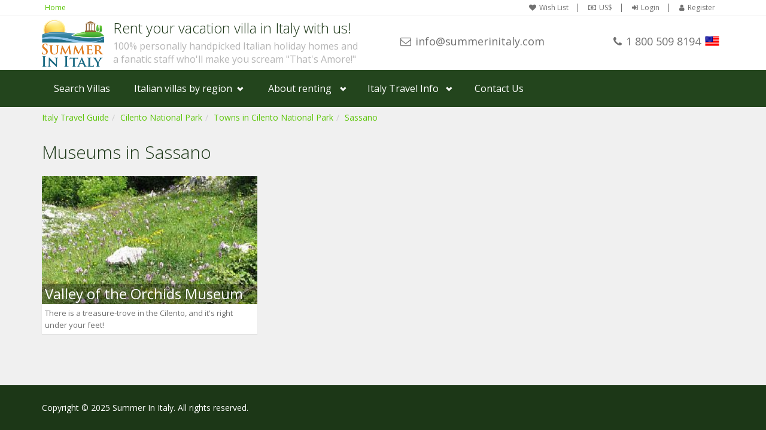

--- FILE ---
content_type: text/html; charset=utf-8
request_url: https://www.google.com/recaptcha/api2/anchor?ar=1&k=6LfrcDYdAAAAAPlC5lhrB2qOr1lSRkMSO_pjT17m&co=aHR0cHM6Ly93d3cuc3VtbWVyaW5pdGFseS5jb206NDQz&hl=en&v=TkacYOdEJbdB_JjX802TMer9&size=invisible&anchor-ms=20000&execute-ms=15000&cb=lwboq1p5j3of
body_size: 45532
content:
<!DOCTYPE HTML><html dir="ltr" lang="en"><head><meta http-equiv="Content-Type" content="text/html; charset=UTF-8">
<meta http-equiv="X-UA-Compatible" content="IE=edge">
<title>reCAPTCHA</title>
<style type="text/css">
/* cyrillic-ext */
@font-face {
  font-family: 'Roboto';
  font-style: normal;
  font-weight: 400;
  src: url(//fonts.gstatic.com/s/roboto/v18/KFOmCnqEu92Fr1Mu72xKKTU1Kvnz.woff2) format('woff2');
  unicode-range: U+0460-052F, U+1C80-1C8A, U+20B4, U+2DE0-2DFF, U+A640-A69F, U+FE2E-FE2F;
}
/* cyrillic */
@font-face {
  font-family: 'Roboto';
  font-style: normal;
  font-weight: 400;
  src: url(//fonts.gstatic.com/s/roboto/v18/KFOmCnqEu92Fr1Mu5mxKKTU1Kvnz.woff2) format('woff2');
  unicode-range: U+0301, U+0400-045F, U+0490-0491, U+04B0-04B1, U+2116;
}
/* greek-ext */
@font-face {
  font-family: 'Roboto';
  font-style: normal;
  font-weight: 400;
  src: url(//fonts.gstatic.com/s/roboto/v18/KFOmCnqEu92Fr1Mu7mxKKTU1Kvnz.woff2) format('woff2');
  unicode-range: U+1F00-1FFF;
}
/* greek */
@font-face {
  font-family: 'Roboto';
  font-style: normal;
  font-weight: 400;
  src: url(//fonts.gstatic.com/s/roboto/v18/KFOmCnqEu92Fr1Mu4WxKKTU1Kvnz.woff2) format('woff2');
  unicode-range: U+0370-0377, U+037A-037F, U+0384-038A, U+038C, U+038E-03A1, U+03A3-03FF;
}
/* vietnamese */
@font-face {
  font-family: 'Roboto';
  font-style: normal;
  font-weight: 400;
  src: url(//fonts.gstatic.com/s/roboto/v18/KFOmCnqEu92Fr1Mu7WxKKTU1Kvnz.woff2) format('woff2');
  unicode-range: U+0102-0103, U+0110-0111, U+0128-0129, U+0168-0169, U+01A0-01A1, U+01AF-01B0, U+0300-0301, U+0303-0304, U+0308-0309, U+0323, U+0329, U+1EA0-1EF9, U+20AB;
}
/* latin-ext */
@font-face {
  font-family: 'Roboto';
  font-style: normal;
  font-weight: 400;
  src: url(//fonts.gstatic.com/s/roboto/v18/KFOmCnqEu92Fr1Mu7GxKKTU1Kvnz.woff2) format('woff2');
  unicode-range: U+0100-02BA, U+02BD-02C5, U+02C7-02CC, U+02CE-02D7, U+02DD-02FF, U+0304, U+0308, U+0329, U+1D00-1DBF, U+1E00-1E9F, U+1EF2-1EFF, U+2020, U+20A0-20AB, U+20AD-20C0, U+2113, U+2C60-2C7F, U+A720-A7FF;
}
/* latin */
@font-face {
  font-family: 'Roboto';
  font-style: normal;
  font-weight: 400;
  src: url(//fonts.gstatic.com/s/roboto/v18/KFOmCnqEu92Fr1Mu4mxKKTU1Kg.woff2) format('woff2');
  unicode-range: U+0000-00FF, U+0131, U+0152-0153, U+02BB-02BC, U+02C6, U+02DA, U+02DC, U+0304, U+0308, U+0329, U+2000-206F, U+20AC, U+2122, U+2191, U+2193, U+2212, U+2215, U+FEFF, U+FFFD;
}
/* cyrillic-ext */
@font-face {
  font-family: 'Roboto';
  font-style: normal;
  font-weight: 500;
  src: url(//fonts.gstatic.com/s/roboto/v18/KFOlCnqEu92Fr1MmEU9fCRc4AMP6lbBP.woff2) format('woff2');
  unicode-range: U+0460-052F, U+1C80-1C8A, U+20B4, U+2DE0-2DFF, U+A640-A69F, U+FE2E-FE2F;
}
/* cyrillic */
@font-face {
  font-family: 'Roboto';
  font-style: normal;
  font-weight: 500;
  src: url(//fonts.gstatic.com/s/roboto/v18/KFOlCnqEu92Fr1MmEU9fABc4AMP6lbBP.woff2) format('woff2');
  unicode-range: U+0301, U+0400-045F, U+0490-0491, U+04B0-04B1, U+2116;
}
/* greek-ext */
@font-face {
  font-family: 'Roboto';
  font-style: normal;
  font-weight: 500;
  src: url(//fonts.gstatic.com/s/roboto/v18/KFOlCnqEu92Fr1MmEU9fCBc4AMP6lbBP.woff2) format('woff2');
  unicode-range: U+1F00-1FFF;
}
/* greek */
@font-face {
  font-family: 'Roboto';
  font-style: normal;
  font-weight: 500;
  src: url(//fonts.gstatic.com/s/roboto/v18/KFOlCnqEu92Fr1MmEU9fBxc4AMP6lbBP.woff2) format('woff2');
  unicode-range: U+0370-0377, U+037A-037F, U+0384-038A, U+038C, U+038E-03A1, U+03A3-03FF;
}
/* vietnamese */
@font-face {
  font-family: 'Roboto';
  font-style: normal;
  font-weight: 500;
  src: url(//fonts.gstatic.com/s/roboto/v18/KFOlCnqEu92Fr1MmEU9fCxc4AMP6lbBP.woff2) format('woff2');
  unicode-range: U+0102-0103, U+0110-0111, U+0128-0129, U+0168-0169, U+01A0-01A1, U+01AF-01B0, U+0300-0301, U+0303-0304, U+0308-0309, U+0323, U+0329, U+1EA0-1EF9, U+20AB;
}
/* latin-ext */
@font-face {
  font-family: 'Roboto';
  font-style: normal;
  font-weight: 500;
  src: url(//fonts.gstatic.com/s/roboto/v18/KFOlCnqEu92Fr1MmEU9fChc4AMP6lbBP.woff2) format('woff2');
  unicode-range: U+0100-02BA, U+02BD-02C5, U+02C7-02CC, U+02CE-02D7, U+02DD-02FF, U+0304, U+0308, U+0329, U+1D00-1DBF, U+1E00-1E9F, U+1EF2-1EFF, U+2020, U+20A0-20AB, U+20AD-20C0, U+2113, U+2C60-2C7F, U+A720-A7FF;
}
/* latin */
@font-face {
  font-family: 'Roboto';
  font-style: normal;
  font-weight: 500;
  src: url(//fonts.gstatic.com/s/roboto/v18/KFOlCnqEu92Fr1MmEU9fBBc4AMP6lQ.woff2) format('woff2');
  unicode-range: U+0000-00FF, U+0131, U+0152-0153, U+02BB-02BC, U+02C6, U+02DA, U+02DC, U+0304, U+0308, U+0329, U+2000-206F, U+20AC, U+2122, U+2191, U+2193, U+2212, U+2215, U+FEFF, U+FFFD;
}
/* cyrillic-ext */
@font-face {
  font-family: 'Roboto';
  font-style: normal;
  font-weight: 900;
  src: url(//fonts.gstatic.com/s/roboto/v18/KFOlCnqEu92Fr1MmYUtfCRc4AMP6lbBP.woff2) format('woff2');
  unicode-range: U+0460-052F, U+1C80-1C8A, U+20B4, U+2DE0-2DFF, U+A640-A69F, U+FE2E-FE2F;
}
/* cyrillic */
@font-face {
  font-family: 'Roboto';
  font-style: normal;
  font-weight: 900;
  src: url(//fonts.gstatic.com/s/roboto/v18/KFOlCnqEu92Fr1MmYUtfABc4AMP6lbBP.woff2) format('woff2');
  unicode-range: U+0301, U+0400-045F, U+0490-0491, U+04B0-04B1, U+2116;
}
/* greek-ext */
@font-face {
  font-family: 'Roboto';
  font-style: normal;
  font-weight: 900;
  src: url(//fonts.gstatic.com/s/roboto/v18/KFOlCnqEu92Fr1MmYUtfCBc4AMP6lbBP.woff2) format('woff2');
  unicode-range: U+1F00-1FFF;
}
/* greek */
@font-face {
  font-family: 'Roboto';
  font-style: normal;
  font-weight: 900;
  src: url(//fonts.gstatic.com/s/roboto/v18/KFOlCnqEu92Fr1MmYUtfBxc4AMP6lbBP.woff2) format('woff2');
  unicode-range: U+0370-0377, U+037A-037F, U+0384-038A, U+038C, U+038E-03A1, U+03A3-03FF;
}
/* vietnamese */
@font-face {
  font-family: 'Roboto';
  font-style: normal;
  font-weight: 900;
  src: url(//fonts.gstatic.com/s/roboto/v18/KFOlCnqEu92Fr1MmYUtfCxc4AMP6lbBP.woff2) format('woff2');
  unicode-range: U+0102-0103, U+0110-0111, U+0128-0129, U+0168-0169, U+01A0-01A1, U+01AF-01B0, U+0300-0301, U+0303-0304, U+0308-0309, U+0323, U+0329, U+1EA0-1EF9, U+20AB;
}
/* latin-ext */
@font-face {
  font-family: 'Roboto';
  font-style: normal;
  font-weight: 900;
  src: url(//fonts.gstatic.com/s/roboto/v18/KFOlCnqEu92Fr1MmYUtfChc4AMP6lbBP.woff2) format('woff2');
  unicode-range: U+0100-02BA, U+02BD-02C5, U+02C7-02CC, U+02CE-02D7, U+02DD-02FF, U+0304, U+0308, U+0329, U+1D00-1DBF, U+1E00-1E9F, U+1EF2-1EFF, U+2020, U+20A0-20AB, U+20AD-20C0, U+2113, U+2C60-2C7F, U+A720-A7FF;
}
/* latin */
@font-face {
  font-family: 'Roboto';
  font-style: normal;
  font-weight: 900;
  src: url(//fonts.gstatic.com/s/roboto/v18/KFOlCnqEu92Fr1MmYUtfBBc4AMP6lQ.woff2) format('woff2');
  unicode-range: U+0000-00FF, U+0131, U+0152-0153, U+02BB-02BC, U+02C6, U+02DA, U+02DC, U+0304, U+0308, U+0329, U+2000-206F, U+20AC, U+2122, U+2191, U+2193, U+2212, U+2215, U+FEFF, U+FFFD;
}

</style>
<link rel="stylesheet" type="text/css" href="https://www.gstatic.com/recaptcha/releases/TkacYOdEJbdB_JjX802TMer9/styles__ltr.css">
<script nonce="-8v7rielA_bDNfRiLhEB8A" type="text/javascript">window['__recaptcha_api'] = 'https://www.google.com/recaptcha/api2/';</script>
<script type="text/javascript" src="https://www.gstatic.com/recaptcha/releases/TkacYOdEJbdB_JjX802TMer9/recaptcha__en.js" nonce="-8v7rielA_bDNfRiLhEB8A">
      
    </script></head>
<body><div id="rc-anchor-alert" class="rc-anchor-alert"></div>
<input type="hidden" id="recaptcha-token" value="[base64]">
<script type="text/javascript" nonce="-8v7rielA_bDNfRiLhEB8A">
      recaptcha.anchor.Main.init("[\x22ainput\x22,[\x22bgdata\x22,\x22\x22,\[base64]/[base64]/[base64]/[base64]/ODU6NzksKFIuUF89RixSKSksUi51KSksUi5TKS5wdXNoKFtQZyx0LFg/[base64]/[base64]/[base64]/[base64]/bmV3IE5bd10oUFswXSk6Vz09Mj9uZXcgTlt3XShQWzBdLFBbMV0pOlc9PTM/bmV3IE5bd10oUFswXSxQWzFdLFBbMl0pOlc9PTQ/[base64]/[base64]/[base64]/[base64]/[base64]/[base64]\\u003d\\u003d\x22,\[base64]\\u003d\x22,\x22GsKQw7hTw4nCu8OAwq1BJcOzwqEELcK4wqrDnsK4w7bCpgprwoDCphEsG8KJFMKVWcKqw65owqwvw7ZVVFfCgcOsE33CssKCMF1/w4bDkjwmQjTCiMOdw54dwrojARR/eMOgwqjDmFrDgMOcZsKrcsKGC8OHYm7CrMOUw6XDqSIZw7zDv8KJwqfDjSxTwoHCscK/wrR2w6Z7w63DtkcEK03Ch8OVSMOtw6xDw5HDszfCsl8gw4Juw47CmS3DnCRqH8O4E1XDi8KODyjDkRgyK8K/[base64]/w5QEw5fDnzfDgMKew6PCo2Bkw7FUw58PVsKywrXDvCLDmmM6WEd+wrHCqxDDgiXCug1pwqHCrRLCrUs6w7c/[base64]/[base64]/DtAYtwpHDiDh6w6rDu8OnwptVwpbCpnTCi1fCjMK3QcKyK8OPw7oawqxrwqXCsMOTe1BcXSPChcKgw55Cw53CoSgtw7FwIMKGwrDDi8KyAMK1wpfDt8K/w4Mxw6xqNFlxwpEVKx/[base64]/Cg8K0IUTCusOzwqZHVkkUwrQNG2VcWsOBw7hcwqrCvcOkw4sqbQHCqks7wqRqw7kzw4kiw443wpbCicKpw4MHJcK6IxbDtMKBwr5CwqzDqEnDqMO8w5I1O01iw6rDosKfw4dGVGxmw4HCuU/CiMOtWMKvw4zClnBWwqRLw7gzwovClcKWw6YYX2DDpRrDli3Co8OfSsKWwo06w7LDpsONNTbClT/[base64]/[base64]/DnsKYwocawr7Do8OcfnjCl8Kywp/Ck0tLFcKKw7hiwp7CkMKKT8K3IRvCkwTCsiDDukUdN8KhVyjCtMKDwqFgwrgYRsKgwoLCjh/DicOMBm/Cmn4RKMK3X8KPEFrCrSfCq0bDvlFGbMK3wpXDiQRiOU55VhZITEtDw65FLifDsXLDr8KJw53ClEYeRWHDjzIKG13CjsOLw6YDSsKnalY/wpRyWktUw77DksOqw4LCqy8bwqpMcAVAwppEw4nCrixwwq5tA8KPwqjClsO1w7oYw5lHCsOFwoDDhMKNEMOXwrvDl0nDrx/Ch8OpwrHDiTsjGTZuwrnDpjvDn8KCJTHCjg1pw4DDky3Cjg86w6Z5wp/DgsO+wrZywq7Dvg3DoMOVwoImGy8ewqwzAsKUwq/Ct23DoBbCtQLCnMK9w6J/wqvCg8KgwrXCvGJ1ZMKewqvDtMKHwqobFn7DpsOMwpU3X8O/[base64]/Ds3wEdMK2C8Kvc3bDiHvDtGzDp0N1dGjCsi8bw7bDmUHCiF4ZU8Kzw6/DtMKBw5PChx0hLMOiCzo9w4xFw5HDsy/CrMKiw7URw5HDhcOJacOnMcKEacK5DMOAwq4RdMKYBDM1X8KYw6/CgMOcwofCp8K4w7/CrMOFFW05O3fCp8OaO0V5fDwQezsBw6XCpMKpQjrCpcO4bjXCsGoXw44awq7DtsKIwqJLWsOnwrkhAQHCk8OLwpRsHR/[base64]/Co8KvwpsQcMOYZkprw6rCgMKGUntwXUprQFJwwqfCgWkMQx0MCj/CgnTDjSXCjVspwrTDvQ0Gw7vCnwbCmMKdwqYyRFdjIcKePlvDm8K9wowvRijColAIw6bDksKFdcOjPG7DtyoPw6Uywps6aMOFBMOaw7nCtMOqwpk4PQtBNHTCnAPDrQ/[base64]/wrHCrQsDwp1BS3HDrTrDmiAbw4k+aRjDiiIYwp1Ow7h2H8KuOVwNwrdwYMOyORkUw5w3wrbCm1wKwqcMw6Nuw4PDoW55JitHEcKBYcKIE8KRc3gOXMO/wo3CtsOiwoQlFcKmDsKqw5/[base64]/Cnlw8E8OdcWvCqRQxwpojayXDo8KBUMKMw5nCom43w7XDusKNMy7DmVdcw5EjGcKCdcOlURdJC8Kowo7DscO9YzE6QE00w5bDpXbCrkrDtsK1W248EsOSGMO3wolDHcOpw6/[base64]/ChsKrwoJ9wo7CmsO/UcOvQcK2w6jCswZhG2/Dsig4wosdw7vDoMOIdjplwrLCt0VNw53CtcOGO8K6ccKZdBpsw4jDoR/Cv37Ctl9eWMKEw655XwUFwphfRizDvS8UcMOSwrfCvSQ0w4bCnh7DmMO0wrrDh2rDpsKDLsKjw43CkRXDssOVwonCjmrChQRFwrgyw4JNY2bCl8OSwr7Do8K2fMKBQw3Cj8KLfhQqwoEYXxvDjB3CsWEKHsOGWEfCvAPDpcOXwrHCmMKAKmMtw6LCrMKSwoIRwr04w7/DgEvCncKuw6Y6w7t/wrQ3woN0IsOoHFrCqMKmwrfDicOoOcKPw5TDvXYQUMK+bjXDi2FlVMKtI8K6wqVgRC9mwpUbwpfDj8O3QGbDgcKfNsOgGcOVw5vCgHFUWsK2wq9vEHDCiWPCoi/CrsKqwoRSDzrCg8K6wr/[base64]/CusOXehfCi8KVHzkiw7rDlMKOw4hhFsKsw5Mow6Iow7kpCwRadcOowpR7wofCon/Di8KNRyTCozbDtcKzwp1TRWY1MBnDucONWMKhRcKcCMObw7w4w6bDicOydcKNwq5eGcKKRlrCmGRewr7CrsKFw5wxw7PCicKdwpQJVsKrYcKqM8K7WMOuBx7DoiUaw5xawp3ClytZwonDrsKXw7/DtkgUWsOVw7EgYH8Yw6xjw512JMK6UsKSw5vDkj8wBMK0UnvCrjQQw69QZ1XCusKJw684wrHCnMK5XVoxwoR3WzVVwrl4LsOgwog0R8O+wqbDtlpgwqDDvsKmw7w+Yyt4OMOYZyZlwploK8KEw4/DoMKLw78Lw67DpVVtwohUwoIKdEslY8KvBGvCvh/CvsOQwoYHw4Nxwo5HfEQlPcK3DF7CscKNVcOfD294bxPDqFt2wrzDkV1zGsKlwoB4wrJjwpM1wrJPeFt6MsOATcO9w4J8w7lmw6jDlMOgCMOXw40dGk0hFcOcwqdNIDQUUkIRwozDj8OyO8KSM8KaTT7CqX/CiMOAAMOXP19jwqjCq8OoAcKjwr8NP8OAfjHCuMKZw7/CumbCuGliw6HCj8O1wqwPSWhFNsK7CBHCqz/ClAEfwpHDqMOuw7fDsxrDmzJdKjlYXsKowrV7NsO5w49nwq9CMcKuwrHDhsOIw5c2w63Dji9nMzjCrMOLw6lZaMKBw7TDrMKOw7zCuykxwpZuRyolYUIPw4JRw41pw457MsKAOcOdw4nDumhJPcOJw6/DmcObG1lxw6HCgFXCqGnDrADCgcK9UCRlOcO8ZMOuw65Bw5nCmlTCtsK7w7zCvMKPwo4+eXQZaMKSBnnCs8OYLyAHw5obwqnDjsKHw7/CosKHw4XCty0nw5nCvcKlw49Xwr/Dgx95wrzDvMKjw6NTwpQ1MsKZBsODw57DiUVySC5lwovDgsKQwrHCiX7DoX3DkizCkFvCiwXDj0g1wqsNQBzCqMKHw4PCksKRwpp4FxvCuMKyw6rDkFl/JcKSw4PCkSJww6d4Q3A/woEoDGjDinAdw7hRDlJ5w57Cvh4Vw6tgD8K8KBLDiVXDgsO2wqDDtMKpTcKfwq0ywoTCu8OOwpd7FsOzwqTCjsK6GsK2JyvDkMOUCV/DmUY8NsKMwoDDh8O7R8KTbcKHwpDCg1rDmBrDshLCoADCgsKEAzQJwpdvw4XDpcKgC0/DpWXCkzVzw77CnsKeb8K7wo05wqB1wpTCpcKPZMKxKB/Ci8OBw7vDsTnCi1TDu8Ktw5VdIMODRHYfRsKWGMKAAsKfL0kGMsKpwoYMMGnCjsKoWMOkw5cnwoARa1Zmw6NdwqzDucKVXcKyw486w5/DuMKpwo/DrFoGUsKtwqXDkXPDn8KXw5khw5hDw4vDgsKOw5fCqjdiw7c/[base64]/[base64]/wqE5woYQw6MsEsK0UsKaw6jDr8OhJsKoOTvDpAY0R8Odw77Dm8OXw4VGd8OrJMOEwpLDhsOCXGpVw63CkFbDnsOHeMOpwojCvxfCli0xScOuDy9dZMOsw4dlw4IfwrTCn8OgPwJawrfClXXDpcK8dGRBw7XCtiTCnsOdwqDDs3HChwJjKU/[base64]/DvCABADbCuDkSw5TCucOKXB3Dhj4Nw7XCtMKsw6XCpsKAYGdueA4WHMKkw6d9IsKoBGd/w48Tw7TCjxTDvMOxw60iZ1Fcw5Fbw5UYw6nCkhbDrMOjw7o5w6ocw6LDvDd8B2vDlT3CsmR9CSY/X8KkwoZDVcOswpTCuMKfNcO+wo7CpcO6Shd4OgfCl8Osw6MxQBrDo2doJC4oNsOPAg7CpsKAw5cEaRdEYw/Dj8K5CsKnR8K9wp3DncOiM3zDmnXCgxgvw6PDqsOXfHzDoAkHZ2LDmik2w5oMOsOPPxPDvDfDh8KWdEQ5GFTCiyQrw54ZSX0Fwr9gwpk9QHPDpcOGwpPCllcRa8KvG8KjTsOIDlBJJMOzPsKIwrghw7vCqnlgbQrDkhYTBMKsL1pROxQMP3ELL0nCilXDrzfDkgw/w6UBwqpwGMKISmxuIsKbwq3DlsOjworCuydGw7QdH8KBV8OgZnfChF0Cw5ByBzHDk1nCmsOkwqHCsFR0EGLDnjRmJMOTwrAHHDhhTnhOS3gXDHLDu1bDlcKtWD/Ck1HCnDDCiF3DsC/Du2fCkRrDq8O/[base64]/DtjcFwoQYwr/CngjCiRdRwqrDhhfCmcKDWS58ZhTCpcKRX8O5wqkIV8KnwqDCp23Cl8KnGcOQHyTDqTgEwo/CmD7CkiM3NcKzwq7CtwfCn8OzK8KmVndcfcOQw6gPJnPCh2DCjXx3NsOiMsO7wrHDjibDq8OnYBbDqTTCoB84ZcKjw5rCmwzCpUzDl0zDjU/Cj0LCtTExCjvCnsO6G8OnwonDhcOTEnxFwovDi8OLwrUTWxcVNMK5wp1gIcOCw7Zsw5DCp8KEHjwrwoPCtjsiw7/Dl0Nlwp4Vwod/Q3bDr8Otw6nCscOPeSHCpEfCkcK7OcOuwq50RknDoWrDuQwnGsO/w7VWesKOcSrCp1nDrjVkw5hucjzDpMKvwoo0woXDlmXDvjp6PykhB8OXBHcCw6RZaMKFwo1kw4BcEixww5sCw4DCmsKbFcO9wrfCvm/DuRgkAETDvcKeJTRHw6XCkxLCpMK0wrAeYwrDgMODEmLCgMO1BCoccsKqLMOnw65IZ1nDpMOkwq/[base64]/Dq8Kdw7zDoxRgwpoSGDsvw6s2XcKOPMOvw7tgKV1NwpNIZAvDvBw/MsO/U00oUsKXwpHCpBxnP8K7WMKJZMOcBAHDtX3DpcOSwqHCrcKUwq/CoMOmY8KOw70YaMK3wq0lwrXDmDUOw5Brw7zDkiPDrTo3GsOJCMOoSiZowos9Z8KZTcOWdgIpPnHDpxrDvmvCkynDkcOJR8OzwpHDiyN9wqEjb8OMLRTCosOow7hNf09vw7dEw55od8O/[base64]/[base64]/Dr38gwpXDgsOmwpknwq3Dg8K/wrrCnsKCYBgLwpHCqXfDg1Y9woXChsKvwos/HMKkw4dKfMK5wqwBbcK4wr7CpcKkU8OwB8Oqw6vCpEbDrcK3wqoua8O3HsK0LMO8w6TDvsOKLcKyMAPDiiIKw4Zzw4TCvcO1F8OuM8OJGMO2TGooXVDDqlzCg8OGD3R8w6IHw7XDoGFaaCfCnhheeMOgM8OZwpPDo8Opwr3CphXCk17DhFZ8w6XDsi/CosOUwqXDgCPDl8KDwpx+w5Mhw6Qmw4gTMTjCiCjCpmIxw6XDmDhiGsKfwr16wox0LcKWw6PCjcO7esKzwrDDmiLClCLCvybDs8KVEBYvwo9KQUcgwrDDinUFODPCncKGTcKGO0jDnsO/[base64]/DkhJuwq0QOQ1/NmN6wqk/e3QQE3tbBH3CghNDw5fDq3PDusKbw7/Dv2dLMxYgwpbDjSbClMOlw5Eew7RLw4vCjMK6wr96DzHDh8K3wpAWwrtnwrvCgMKDw6HDhGNrSTwgw6pKSC1kYwXDncKcwo0mVUVAUnMBwp7DjxPDj0TChTbCqnDCtMK8ZTQFwpbDozBew7PCu8O5FSnDr8KWb8KJwqBCaMKLw7BsGB/DhnDDvmbClVgEwqp7w7t4R8K3w4NMwrV5c0ZQw4HCqB/DuncJw5RPIz/CtsKRTAhawqgwX8KJV8OkwqHCqsKjPX0/[base64]/DkH3DhwkdSGBACsKRUcOER8Opw6NCwo4GMxLDrWkqw7ZvInPDm8OOwqxuV8Kvwoc5YhtGwpoIw5M1TMOcaBjDnjMraMKUHyg4N8KTwq4SwoLDosOfVCrChwnDnhbCpsOaPR/DmsOVw6bDvlrCjsOGwrbDijhgw6nCvcO+ezlhwq8yw6EyJhHDunx0H8Ofw7xMwqvDuBlFwpZbdcOtbsK2w7zCocKHwqLDvVckwq5NwoPCocOvwoDDmSTDncO6MMKBwrnCrQ5gI0B4OhrCqcO1woRlw7B7wow6YsKbPsO1wo7CohfDiDUfw7wIDk/Cv8OXwqBCSlRUfsKgwr0tU8O1ZE5lw5g8wo1sBiPDmsOuw4DCqsOvBgNZw7jCkcKDwpPDgxLDuULDmlvCkcOmw49cw54aw67DmifCnBQhwrEnTgDDusKuMxHDvsKvEEPCsMOJcsKVVg/[base64]/[base64]/w7R1dBPCt3nDicO+WsOSJcOsNhUPwqLCik4hw4LCrEXCgMOCfsOmYlvCjcOfwrPCjMKDw5UMw4TCj8OCwqbClm1gwrN+PHTDj8K0w7zCv8KFRgctERo2woYKYcKVwoFqMcOxwr/Dh8KtwoLDjcOwwoZBw4vCpcO1w55hw6hVworDk1MuS8KkcxFXwqjDvcOtwq9Yw50Hw4PDozgIbsKtEMKCLEM5Ump0Ji04XBPCqTzDsxLDvsKzwoYtwoPDuMOdWigzVCZ7wrkvPsKnwo/CusOlwpwoZsOXw74II8KXwrYiL8KgJC7DgMO2QzbCscKoLUU7SsOew5x6LiJEL33DjcOPcEosDjTChWkQw7PCri17w7zCmVjDowRDw4nCrsO2ZV/[base64]/Dr2XDh8OcUsKhwqsOXSLDm8OWKcOpwrJdwqNaw6wrNMKZTDRlwpR6w60wG8KnwoTDoVIFWsOeRypbwrvDsMObwoUxw7kgw4QRwo7DqcKtacOSCcObwowowqLCgFrCm8ObNkBKQMOGP8KHDUhyaT7CisOuB8O/w5QrE8ODwrw/[base64]/DsMKGwrzDrFlIJsO9wonDo8Otw6IhNxhbdcOVw5DDlR5pw49Yw6bDumV4wrzDkUzCm8Khw5/Dv8OQwpvCm8KhQsOOBcKHVMOAw55xwq5rwqhWwqLCksKZw68LY8OsbUnCoCnDiQfCqcK/wpnCoyrCm8KFRWh4JTzCsHXDrsOhHsKAbVbCl8KdB1wFXcOgdXfCjcKdKMKGw7JBfT8WwqDDssOywqTCoyptwo/[base64]/Dlh7Dgw8KZMOzNcKfZMObw6lDw5kZwqPDp8K3wp/CpCjCp8ORwrZTw7nDolHDlXxPO1EMJSPCg8KhwoQBC8ORwqNOwokrwo1YacKhw6TDgcOZTDRdG8OiwqxGw6rCrS5nMMOLXjzDgsO9OcOxTMOmw5ASw6tyc8KGNsO9FsObw4fDvsKuw4nChsOtJijDkMO1wpggw5/CkVZYw6RxwrXDpC8DwpPCpH8jwoPDs8KwNAo+RcKew6l1aWXDrU/Dv8KJwpQVwqzCkl/DhMKQw5gFWQYawqUBwqLCq8KBRcKqwqjDh8K/w5Ycw6vDn8Oqwqs1dMKrw74YwpDCqyEpTiIIw7bCj1p8w7DDkMK/AMOLwrh8JsOsasOuwrIHwpPDksOCwpbCli3Dky3CsA/[base64]/w7t6AH4awpFzfsKvDjTDjMKEwp4rw4zDlMK1BMK7N8OcS8OKHMKXw6zDocK/wo7CkjfCusONbsOZwr4WMHLDsS7CjsOjw6bCjcOew5zCh0TCpcOxwocLTMKnf8K5eFQ0w7l+w7QVP3geLsO/RiLDtRHCq8OxbibDli7DmUoBEcOYwoPCrsO1w6tDw4A/w5RqX8OMXMK2ZsKkwqkEVsKAwr4zHwXCvcKTM8KNw6/Ct8OHN8KAAC/Cr3hkw4JuWxHCjy0bCsK+wr3DvUnDiyk4AcOoXnrCsCTClsOmQcO4wrLDv3USNsORFMKfwr42wrnDslnDjTsDwrDDiMOADcK4B8Orw7Q5w4gVesKFHyglwowbFj/Cm8K/w4FQN8OLwrzDpVx6HMOjwp7DrsOlw53CmXA6e8OMOcKGwpthYmA5w40+wqXDgsKywoo0fg/Cpl7DpsKow40owrR5woHCjmRTCcOdMwkpw6fDrkvDhcOTw5JXwrTCjMO9LF19e8ObwpnDvMKWYMOCw6d8wp0yw7hNKMOgw57CocOfw4bCssK3wqciIsOWMUDCtjF1w7sWw6tWIcKcBA5DMDLCrMK/eQh6NEFEw7NewqTDvmTCrE5aw7E2M8OcGcOhwpVjEMOFPnlEwo3CpsKVXsODwo3DnH1UPcKAw4bClMOQfXXDocOWfMKDw5XDuMKVe8KHbsKCwqzDqV85w502wofDqEBtcMKXFCNEw7zDqQ/Ct8OHJsO3ecK5wozCrsKOFsK4wpXDu8OowoEQe04Iw5zCl8K1w6Rqa8Obd8Onw4ZyUsKOwpJ7w4nCuMOoR8Ozw7XDg8K8D1zDvQHDocKWw6HCssKoNlZ9N8O0WcO/w7UiwqQEI3sWMiV8w6/CgXXCgcKHcFLDj3PCvhABEWjCpx4HXsOBUcKART7CsWvCusO7w7hZwqAdHB3CucKowpYgIWbCqi7DlHZ1FMOVw5jDhThqw5XCo8OEGHA5w5/CssORR3nDvXctw69CbcOIWMKTw47DsHHDmsKAwoDCq8KdwpJzesOOwr/CujkRw4LCicO7cjXDmThuAmbCtH7DtsOew5daLR7DpnLDrcOPwrw3wpvDulDDpg4nwpvCjg7ClcKRH3EAOkvCnB/[base64]/CqiHDuMOOLzPCtB/[base64]/Cs8O6w4LCqRvDnsKXw4FXwr7DicOnw6IZw5VCwrzDsTrCvsOnFWUbDcKKOEkxH8OawpPCtMOww4jCi8Kww5LDmcK4c0TDkcO9wqXDg8KpIUslw7hoFgkAZsOnMMKdTMKVwpALw7B1BU0Vw4XDqgxcwoQpwrbCuxgxw4jCucK0wqvDuxBHcX9lLQPDiMO/[base64]/[base64]/w5/CulYoSzEnwpHCkcKdK8KEBhnCjE/Dk8Klwr7Dl2NFQsKtVHTDgCbChsO0woBOSy3Cv8K3MB8gLwXDgsOMwqAzw4nDrsOBw4bCt8OZwo/CjwHCvBYZL3l7w7DChsOZISrDhcOMwqVlwoLDiMOrw57Ci8Ogw5jCjsOqwo3Ch8KsEcOeT8KlwpTDhVMgw6vCvgUvdsO1Jl88H8OUw7FSwrJkw7DDpMOVEUtnwq8AQ8O7wpUNw5zCgWfCnXzCgWUcw5jCmXdZw7tUE2PCrlXDv8OjFMOteh0tUcKQY8OPE0zDlT/CpMKVVh/Dr8KBwoTCgT8FfMOgZcOLw4gPYsOyw5PCuwl1w67CusOFIBHDmD7Cn8KHw6XDvgHDtEsOE8K6Hi7DgVDCscOUw5ciWsKISQMhGsO4w4fCn3TCpMKPBcOYw4rDl8Kqwq0ccTfChUPDuR4/w6FmwrDDlcKQw7jCu8Kow7XDpTlyXsKaaEkMRB3Duz4Iwp7DuXPChEvCmcOwwoZHw6sgMMK2VMODWMKiw7traAvDkMKMw6l0WcOYfz7CtcKqwoLDh8OqXS7CtWczUMKWwrrCkhnCpC/CoTvClMOeF8OGw7YlLsOSJlMSb8OSwqjDksK4wrw1CFHDscKxw7XDolnCkgXDrHFnP8OERMKBwr3DpsOGwoTDlBvDvcKAWcKKIUPDp8K0woxTTUjDnhDDpMK5OxEyw653w6QTw6Now7TDv8OaYsOuw6HDlsOpUzQRwoElw6MxY8OWIVtkwpcSwpPDoMOPWgpmcsOLwr/DuMKawozCojt6I8OqCMOcRy8kDUDClVYEwq/DrMO/wqPCmsOGw4/DlcKWwpo1wozDnA8twq0qDTNhfMKMw5PDsiPCgD7CjyE/w67CgsOZDEbCpQF6dVPCrkjCmFcMwqVPw5/Dq8Knw6jDn3XDnMKuw5zCtMOUw5lsPcOsK8KlIAcpa3cMTcOmw4BEwpAhwoJIw5Nsw7Yjw4J2w5HDssOGXBxIwqJ8aAHDucKbEcK6w4zCtsKgFcO9EQ/DrhTCoMKcXSrCsMK5woXCt8OJMcODKMKqYcKiVUHDlMKPSxEtw7daM8Ovw6kBwoXDqsKyNBJ4wo84Q8KWQcKzCgvDqm3DosKpGMObUMKsR8KBTiBhw6oywp5/w6NfZcO5w7TCtGHDucOQw5zCicKdw5PClMOGw43Cl8Oiw6/DqjhDdmtiXcKuwo4UT2rCoTHDpAjClcKAS8O7w5Uif8KpEsKoe8KrQ31DKsOQDXF3BxvCgHvDiwJsCcOfw63Cq8O7w6w8TGvDllljw7LDkRPCmQNQwqDDnMKdIxXDn2nCiMOZdUjDnHLDrsOpGsOcbcKIw7/DnsOPwptqw7/CjcO5UjjDqifCqVfDjlZNw7XCh0ULTy8BWMOrOsK/woDDj8OZQcOuwpRFD8O4w7vCg8Ktw6/Cg8OkwrzCgxnCh1DClBdkMnDDmTHCvCjCj8O4M8KMREllCS3ClMKSESLDpsO+w5PDucOXOgQfwpfDjCLDrcKpwrRJw6wzLsK/McK7SMKaGzDDgGnDuMO0Jm5Ew6gzwo8kwpzDgns5Z1UfBcOpwr5HOHLCocKGBcOlEcOKw6kcwrDDrgnDmRrCk2HDjcOXBsKIHytcGSgZeMKUDsOYMcOwIy49w7bCs3/DisOVXcKNwojCu8OqwoRhS8Kgw5zDpyXCqcKJwqjCsA59wp5fw67DvsKew7DCkGvDtB4lwpXCgsKDw5IywqbDsCwLwrnClGpBO8OsMsK0w5pgw6s0w5/CssONLl1cw65hw6jCo2XDlWjDoUrDgUAyw4RgRsONWknDrjEwQkQkacKLwp7CmD8vw6vCvMOiwpbDoEpXNls2wr/[base64]/wpNPw4ZhwrzDr8Ohwq3DncK+E8OrOEvCo8OFwo3CrXFMwp0NYsKBw5NAWMOAEV7DglrCoRg2DcK6KW/Dp8KzwofCpjbDvyLCmMKuWU8ewr/CthnCr3XCgC9wEMKqR8ORJELDm8KVwqzDucKvcAzCn3MCBcOPN8KVwol9wq/[base64]/wqMmwqZcwqxgwoFOTcKJUX52AXHCgcKkw68nwoYtFMOPwo9Hw6PDj27CmcKwRMKKw6fCnsK/TcKlwpLDoMORX8OPNMKxw5fDhcOZwocXw7Evwq/DhF4rwpTDmCrDrcKSwrxQw4fDmMOCSS/CucOhDD7DhE3CpcKuOAfClMKpw7/Dq146wpgsw7xUHMKuDHN7JDQ8w5l9wrnCsisXVsOFVsKpKMOzw7XCnsKKDyzDgsKpVcKmGsOqwrk/w7ouwpDCssOmwqxZwr7Dn8K4wp0BwqDDqGHCsjkqwpsUwq8Ew7LCiHoBXcKKw7TDtcOxen0le8Knw4VRw4/CgUoawrvDqcOvwrrCgcOvwoHCucKWK8Kkwqxmwp8iwrptw57CoDgMw5/CogbDq0HDvxZcZcO3wrt4w7QDJ8OTworDgMK7X23CoyIMegPCscOrO8K6wpnDtQ/CiGdJcMKNw6xbw5x/[base64]/Dplt/wqXCgVpmDF9lwqE8wpXDr8Oww6Ypw4ZbV8OSdVo8CCRlQnPCncK+w6JNwqQBw5bCg8OBOsKuesKXJkfCuXXCrMOHSRx7MT9Iw7Z6AHjCkMKuYcK/wrfDq1zDicOYwprDgcKUwrDDkC7Cm8KyW1HDhMKawrvDrsKhw7/DrMOEJ03CrlHDksKOw6HCgMOMZ8K8w6fDsUgyAxo+esO2cVFSCcOuP8OdFlp5wrLCjsO/[base64]/DlsK9ZHRtR8Ocw7osLT5jVcOqw6HCrAPCuMK2FcOFVMOjL8KMw5NWYmMScSVxVgZtwoHDgxg2SAV4w7liw7QIw4HDmRN/TgJiAknCu8KPw692UwQeEsKIwpzDgzrDkcOQB3DDqRNSFDV/wqrCuk4cwo47I2PDuMOjwpDCghzDnTfDhWtewrHDnMKWwocPw6w/Pm/Cp8KVwq7Dl8OQWMOuOMO3wrhXw64seyfDnMKnwpbDlTYcfCvCtsO+D8Oxw6F0wqHCqRNAEsORYcKSYk7DnEMsDUfDjgPDpsObwrEdasKVcMKhw5xoO8KyOsO/w4vDrXnCk8ORw6YlfMOHYBsSPsOKw4nCvcO7w5TClVFww519wrXCr1wEKhBYw4nDjHnDiAw2ejtZLzF2wqXDmCZ8UlFEd8O7w5YIw4nDlsOxbcOMw6JOJsKjScKrfVltw7bDjAPDrMK6woPCgm3DuFbDqixLaT8pR1AxV8KDwplowpZoGxkLw6bCiT1cw7/[base64]/DrE7Cq8O1wrpHNwrCsmIzwq5nw75Vw51kBMO0Ckdyw53CncKSw4HCoCPCgSDChzrCk2TCiEdac8KUXlFAd8OfwpDCiwdmw57CpADCtsKCOMK4cl3CiMK8wr/CsgfDljNkw7zCnQRLb0NLwr14HsO3BMKXwrnChkbCoWbCu8OCVsKYSB12a0FUw4vDpsOGw6TCmXAdXBrDlUUtBMOrKQdlekTDgl7Dr30HwqAUw5c2WMKuw6Vbwo8ow65FesKDe1cfIBXCoVjCpBQjeS1kbhjDh8Opw7Ilw6/ClMOGw4VKw7TClsKTOVxhwrLChlfCoHJPYcOMJsKHwoHDm8KBwqzCqMOeUFLDnsOke1zDjgR2PEB/wrJqwqIAw4zCn8KMwqfCkcKLwokNai/Drkorw5TDtcK2TTc1w7RhwqIAw5rCmMKpwrfDq8OwWCUUwpcxwrlKOQ3Co8O9w7sqwqZtw6ttd0LDj8KEMiUINzXCusKzAcO6wrLDrMO1a8K0w64RPsKGwoA/[base64]/wr3Dn8Oxw4sjwr1ow6HDhlQkwq/CpBjDgFnCux3CiGQjw63Di8KLMcKFw5hSZx8+woTCi8O6HnLCo2tHwq8/w6hjGMODfmt1UcOpEXnDlkdww6s3w5DDg8OZX8OGMMOcwpUqw5fCosKoPMKKTsKtEMO6MBx5wrnCpcOedifCkVLCv8KiWXBebW8mXiTCnsOwZcOdw7MQTcKhw4BjRGXCmiLChUjCrUbCrsOUAx/DnMOUP8KAwrwXScKhfQvCusKNazkTUsO/IyJpwpdYHMKdIg7DiMO5w7fCkDc0BcKKcxdgwpA/w5rDl8OeAsKXA8Odw5hiwrrDtsK3w53Dp0c/CcOXwp5kwrTCt0Z1w4TCiA/CjsOZw50iwrvDsFTDgRV6woV/VsKPwq3ChEHDicO5wofCrMKFwqgKE8Oew5Q0HcK/eMKRZMKywrzDnX1sw498Rk12LFglEm7Dv8KiclrDhsOHOcOxw5rCuEHDp8KTfEwhQ8O9HAgtEsKbby3DuFwBM8K/wo7ChsKpGX7DkknDhsOGwo7Cp8KhUsKsw6jCgFzCtMK1wrs7wr0IM1PDix8Lw6BIwoVNCHhcwoLCgMKDM8OMe27DunJ2wqDDnMOPw4DCvkx/w6/[base64]/DvRAZwpvDjkYsbsKBa8O5fcOFwpJFw6bDpcOCPGTDuUnDkDHCohjDiEHDskrCkCXClsK1P8KiNsKUHsKrRnbCkXxbwpLCg3UQFGgzCS7DqE3CqTvCr8K9Rmp2wrt/wp4HwoTDksODWBw0w77Cn8OlwrrCjsKkw67CjsOHY3bCpRMoUMK/[base64]/Dn1DCi8K/wrUBXMKtBsKuw67DtEzDnsOqwqt5w44aL8Oxw5wSY8Kbw7XCnMK4w4nCmmbDm8KQwq4bwqwawoFfJ8OLw5x8w67Ckhh2X1jDtsKEw4g5Tjsaw4DDkDnCssKaw7Qmw5bDujPDoCFjZkXDglHDm2ozOFzDvHHCmMOAwp3Dn8K7wqcmG8OBf8K+w6TDqwrCqQ/CignDiDTDpFnCkcKuw5g8wosww5poQnrClMOewp3CpcO5w73CklTDu8Kxw4EXJXk8wrYNw6UjFCHCqsOIwqosw6Upax3DisKmY8Kec1I7wqVsNlfDg8KiwoXDrsOjHn3ChT/CisOZVsKhDcKWw6LCgcK/A28Iwp3CvcKKKMK/[base64]/DvcKlCsKGR8OJw7bDpFl6dcKPw4fDncKNRMO8woIUw5zCkUkhw70DY8KewqnCksOuYMOsWCDCvX0IMxZ5SyvCpx/CisKuQWhAwqLCi2QswpnCtMKkwqjCn8OZJF3CvnDDjRLDl04UO8O/[base64]/[base64]/DjRkwEcOGfVvDtcKTwp08w4hlwqDDh1tvw67DuMKtw5TDo2g8wrfDlsKCDkROw5rCtcKUUsOAwoYNc1Fxw6YvwrDDjVgHworDmBtef2LDviPCnAbCm8KLA8OBwrEdXx3CpgfDmRDCgALDh1snwqtLwoJIw6fCizzDujnCs8K+R1zCk1PDncOmL8KOGhlJCUbDvXMqw4/Dr8Onw7zCssOFw6fDoCnCsTHDrlLCn2TDlMOKHsOBwqR3wpY6bG1Ow7PCkE9aw44UKGA8w4J1DcKlAirCkg1+wp01OcOiF8Kww6cHw6HDm8KrcMKvFsKHIUg0w7LCl8KcSV1lcMK0wrZywovDvTbDtVPDlMKwwqhNWzcMNnQWwoVQw7d9w7Now5BKP0M/OC7CpQk+wqJBwq1tw6LCt8Oqw6rCrirCk8OjSyzDoGvDvsK5wqM7woEseRTCvsKXIlNTa0pOHB7Dth03w7XDq8KECcOSDcKZZww3w5k5wqXDt8OVwrt2EcOLwoh2YMOHw50ww4sTLBcbw5HCpsOAwpjClsKZVsOIw7kSwo/DpMOewpFDw54Ywo7DgUgSKTbDjsKcecKHw5lfRMO1bMKsfB3Dh8Otd2EbwoXDlsKDe8K7DknDqj3ClMKpbsKXHMOFWMOPwowqwqzDjVNew7MjEsOYw6XDhsOUVDI/w6jCrsO2bsKMUUA5w51OWsOCwrFUOMKoPsOkwpAIwqDCiGweLsOxasO5P03DpsKPBsOew6/ChDY9CCBaJk4HAC0OwrnDnQEkNcOCw6HChcKRw4bDjcOXa8Okw5vDrsOiw4fDhQx6KMOUaQDClcKMw70mw5nDl8K1FMKXfBrDtjXCvWZGw6/Co8KNw7BXF2kgGsOhNlTCq8OewrbDoHZLJsOICgTDuHIBw4/CpMKZKzzDoW9Hw6LCjwvChgRhOkPCpjg1XSNRPcOOw4XDmjTDicKyBHlWwoprw4fCnFcgQ8KaEg3Cp3YXw6HDrV8wHsObw7/CsiFOUAPCjsKZEhUFckPCmF1Wwrt7w5IyWnlJw7wrAMO7aMKvNhYGEn11w4LCuMKJSHDCogRUTA3CnUg/ZMKEGMOEw756ZktbwpAAw4LDnBnCo8KhwohQN33DpcKsQy3CiAsjwoZGOAc1OAZMwr/[base64]/CjDwHeSvDuMO/OShrwotfwo8Bw6vCuFIAIcKXVCc9fwLDu8KDwo7DqTZWwqs3cGQYJWd5w7F5GSkzw7dPw4U5eBkewpTDvMKiw7jCoMKywohnOMOkwr/ClsK/EAHDknPCmMORX8OkXcORw6TDpcKjWid7T1bDkXo9HMO8WcODdEYJXXc2wppEwrzChcKeQTo9P8KkwrPDmsOuKsO6w53DqMOSBUjDpkBlw64sLFJgw6RIw7nDh8KBAsKidAELasK/wrY4elV1Z33Dg8Okw4EPw5LDrFnDjy06U31ywqhawrbCqMOYwqkzwpfCk0rCssK9CsOFw6zDisOcUhHDpTnCv8O1wr4JbAM/w6gxwq5tw73DiXzDvQEkOsOCWTBXw6/Cry7Cm8OPBcK7FMKzOMKbw5fCr8Kyw4J7VRVzw4PCqsOAw4HDlcKpw4QJYcK2ecOVw7Z0wqnCg2fCmcK/[base64]/DiMKLwqA0B8KPTEYWN8OGwrFKworDilLDl8Oqwq4scWt+w7cGSzF4w4hmIcOPPj3CnMKmT0fDg8KnTsOtYwLCtirDtsKmw5bCocOJFnskwpNsw5E2fkBQOsKdNcKswr7DhsKnK0fCj8OFw7Y4w5wHw6IAw4DCh8KvVsKLw6bDq17CnGLCh8OueMKTZm09w4jDl8Kjwo/CgRldwrrClcKzw4pqScOFH8OlJMOpUQpTE8OEw5jClEoiecOKZHUoACvCjWzDl8O3Fm9Pw5LDo2VYwq9oPnHDkCJtwrTDngHCqAolVUUIw5zCpkRefsO6w6ECw4vDvH5YwrjCrh0tU8ONRMKJIMOxEcKDUEHDrXMfw5fChQrDmSptXcOPw7cWwo/Dp8OTBMOUL2HCrMOxKsKnDcKsw7/[base64]/Ds8OzYB95w6DCq8OkEhXCm8OaS8O5E8OLw645wrZxScOVwpLDoMOWYcOTNz3ChFvCksKwwrcuwq9Qw45pw6vDr0LCtUnDnzfDrBLDkcOKEcO9wr/Ct8O0woXDosOHw6zDuVYnDcOAW3DDmCwcw7TCizJ2w5VsJ1bCkxnCvmrCpsOfWcO6CMOIfMOgbDIJVA\\u003d\\u003d\x22],null,[\x22conf\x22,null,\x226LfrcDYdAAAAAPlC5lhrB2qOr1lSRkMSO_pjT17m\x22,0,null,null,null,0,[21,125,63,73,95,87,41,43,42,83,102,105,109,121],[7668936,436],0,null,null,null,null,0,null,0,null,700,1,null,0,\[base64]/tzcYADoGZWF6dTZkEg4Iiv2INxgAOgVNZklJNBoZCAMSFR0U8JfjNw7/vqUGGcSdCRmc4owCGQ\\u003d\\u003d\x22,0,0,null,null,1,null,0,1],\x22https://www.summerinitaly.com:443\x22,null,[3,1,1],null,null,null,1,3600,[\x22https://www.google.com/intl/en/policies/privacy/\x22,\x22https://www.google.com/intl/en/policies/terms/\x22],\x22rOCLyYvZ1RspxDwzmCXxiVTrX/CWr7KLDJd83LzMuRw\\u003d\x22,1,0,null,1,1764622681852,0,0,[113,121,145,165],null,[12],\x22RC-xA2FkNW9fUPIGg\x22,null,null,null,null,null,\x220dAFcWeA4IZKnlTmEBwQpVO8Ll6n2uBjasVGtrcuAooS8eBSjZBjo4jWA1BW8CNWJoznmVaIMIwFGosWSW5UcilGsu_E9ghS9j4A\x22,1764705481847]");
    </script></body></html>

--- FILE ---
content_type: text/css
request_url: https://www.summerinitaly.com/css/travelguide.2521617305.css
body_size: 1345
content:
@import "https://fonts.googleapis.com/css?family=Crafty+Girls|Permanent+Marker|Satisfy|Reenie+Beanie";.postit{line-height:1;text-align:center;width:100%;margin-bottom:30px;color:#284283;padding:15px 10px 10px;position:relative;border:1px solid #E8E8E8;border-top:30px solid #fdfd86;font-size:18px;border-bottom-right-radius:60px 5px;display:inline-block;background:#ffff88;background:-moz-linear-gradient(-45deg, #ff8 81%, #ff8 82%, #ff8 82%, #ffffc6 100%);background:-webkit-gradient(linear, left top, right bottom, color-stop(81%, #ff8), color-stop(82%, #ff8), color-stop(82%, #ff8), color-stop(100%, #ffffc6));background:-webkit-linear-gradient(-45deg, #ff8 81%, #ff8 82%, #ff8 82%, #ffffc6 100%);background:-o-linear-gradient(-45deg, #ff8 81%, #ff8 82%, #ff8 82%, #ffffc6 100%);background:-ms-linear-gradient(-45deg, #ff8 81%, #ff8 82%, #ff8 82%, #ffffc6 100%);background:linear-gradient(135deg, #ff8 81%, #ff8 82%, #ff8 82%, #ffffc6 100%);filter:progid:DXImageTransform.Microsoft.gradient( startColorstr='#ffff88', endColorstr='#ffffc6', GradientType=1)}.postit p,.postit ul{line-height:22px}.postit p a,.postit ul a{color:inherit}.postit ul{overflow:initial}.postit:after{content:"";position:absolute;z-index:-1;right:-0px;bottom:20px;width:150px;height:18px;background:rgba(0,0,0,0.2);box-shadow:2px 15px 5px rgba(0,0,0,0.4);-moz-transform:matrix(-1, -0.1, 0, 1, 0, 0);-webkit-transform:matrix(-1, -0.1, 0, 1, 0, 0);-o-transform:matrix(-1, -0.1, 0, 1, 0, 0);-ms-transform:matrix(-1, -0.1, 0, 1, 0, 0);transform:matrix(-1, -0.1, 0, 1, 0, 0)}.discount .postit{color:#db4437;font-family:'Permanent Marker', cursive}.discount .postit p span[data-loadinfo]{color:#db4437}.discount .postit p span[data-loadinfo]:after{color:#db4437}.links .postit{padding-top:10px;text-align:left;font-family:'Satisfy', cursive}.links .postit ul{list-style-type:none;padding-left:0}.links .postit ul li{margin-bottom:10px;padding-left:1.3em}.links .postit ul li:before{content:"\f061";font-family:FontAwesome;font-size:70%;display:inline-block;margin-left:-1.6em;width:1.6em}.links .postit a[target=_blank]:after{font-size:80%}.address .postit{font-family:'Reenie Beanie', cursive;font-size:24px}.address a[target=_blank]:after{font-size:55%}.holidayhomes .postit{padding-top:8px;font-family:'Crafty Girls', cursive}.holidayhomes .postit a{text-decoration:underline}.poi-list-2{-moz-box-shadow:0px 1px 1px rgba(0,0,0,0.1);-webkit-box-shadow:0px 1px 1px rgba(0,0,0,0.1);box-shadow:0px 1px 1px rgba(0,0,0,0.1);background-color:#fff}.poi-list-2 img{width:40%;float:left;padding:6px 8px 4px 6px;height:auto}.poi-list-2 p{padding:0 6px 6px}.poi-list-2 p.title{font-size:14px;margin-bottom:5px;padding-top:6px}.poi-list-2 div.description{font-size:13px}.poi-list-2 div.description p{line-height:17px}.poi-list-1{margin-bottom:30px;-moz-box-shadow:0px 1px 1px rgba(0,0,0,0.1);-webkit-box-shadow:0px 1px 1px rgba(0,0,0,0.1);box-shadow:0px 1px 1px rgba(0,0,0,0.1);background-color:#fff}.poi-list-1 a>div{background-size:cover}.poi-list-1 a h2{padding:50% 0 0 0;line-height:1;margin:0px;-moz-transition:color .2s ease-in;-o-transition:color .2s ease-in;-webkit-transition:color .2s ease-in;transition:color .2s ease-in;color:#fff;font-size:24px;font-weight:normal}.poi-list-1 a h2 span{background:rgba(0,0,0,0.35);padding:5px;display:block}.poi-list-1 a h2:hover{color:#5bc506;text-decoration:none}@media (max-width: 1199px){.poi-list-1 a h2{font-size:20px;font-weight:500}}.poi-list-1 a p{padding:5px;font-size:13px;color:#707070}.poi-list-1 a:hover{text-decoration:none}.panel.categories{margin-top:20px}.panel.categories .category{font-size:15px;line-height:25px}.panel.towns,.panel.more{margin-top:20px}.panel.towns .poi-entry.col-md-6:nth-child(2n+1),.panel.more .poi-entry.col-md-6:nth-child(2n+1){clear:left}.category-items .poi-entry{background-color:#fff}.category-items .poi-entry.col-md-6:nth-child(2n+1){clear:left}.directions .modal-title a{color:#fff;text-decoration:underline}.directions .modal-title a[target=_blank]:after{font-family:FontAwesome;margin-left:4px;content:"\f08e"}.comments,.gygactivities{margin-top:40px}.comments .lead,.gygactivities .lead{font-family:"Helvetica Neue", arial, sans-serif;font-size:16px;font-weight:500}.container.traveltips .col-xs-12 img.img-poi{width:25%}div.disclaimer{margin-top:20px;font-size:90%}.guideAuthor{font-size:16px;font-style:italic;display:block}@media (min-width: 768px){.guideAuthor{display:inline-block;margin-left:6px}}
